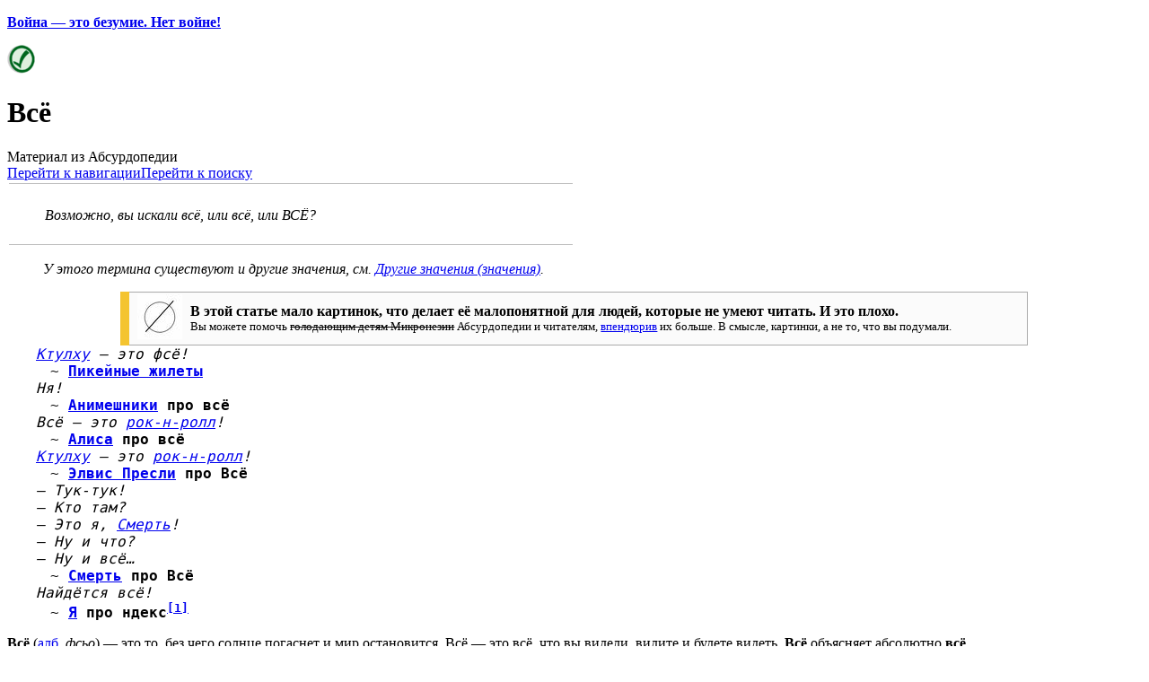

--- FILE ---
content_type: text/html; charset=UTF-8
request_url: http://absurdopedia.net/wiki/%D0%92%D1%81%D1%91
body_size: 16709
content:
<!DOCTYPE html>
<html class="client-nojs" lang="ru" dir="ltr">
<head>
<meta charset="UTF-8"/>
<title>Всё — Абсурдопедия</title>
<script>document.documentElement.className="client-js";RLCONF={"wgBreakFrames":!0,"wgSeparatorTransformTable":[",\t."," \t,"],"wgDigitTransformTable":["",""],"wgDefaultDateFormat":"dmy","wgMonthNames":["","январь","февраль","март","апрель","май","июнь","июль","август","сентябрь","октябрь","ноябрь","декабрь"],"wgRequestId":"a3ac446cdeb8ea767d04cff2","wgCSPNonce":!1,"wgCanonicalNamespace":"","wgCanonicalSpecialPageName":!1,"wgNamespaceNumber":0,"wgPageName":"Всё","wgTitle":"Всё","wgCurRevisionId":506283,"wgRevisionId":506283,"wgArticleId":3982,"wgIsArticle":!0,"wgIsRedirect":!1,"wgAction":"view","wgUserName":null,"wgUserGroups":["*"],"wgCategories":["Абсурдопедия:Случайные статьи","Абсурдопедия:Случайные статьи:Проверено:Профессор абсурдологии","Статьи с малым количеством иллюстраций",
"Местоимения","Отвлечённые понятия и прочий маразм","Слова из трёх букв"],"wgPageContentLanguage":"ru","wgPageContentModel":"wikitext","wgRelevantPageName":"Всё","wgRelevantArticleId":3982,"wgIsProbablyEditable":!0,"wgRelevantPageIsProbablyEditable":!0,"wgRestrictionEdit":[],"wgRestrictionMove":[],"wgVisualEditor":{"pageLanguageCode":"ru","pageLanguageDir":"ltr","pageVariantFallbacks":"ru"},"wgMFDisplayWikibaseDescriptions":{"search":!1,"nearby":!1,"watchlist":!1,"tagline":!1},"wgEditSubmitButtonLabelPublish":!1};RLSTATE={"site.styles":"ready","noscript":"ready","user.styles":"ready","user":"ready","user.options":"loading","ext.cite.styles":"ready","mediawiki.toc.styles":"ready","ext.visualEditor.desktopArticleTarget.noscript":"ready","mediawiki.skinning.content.externallinks":"ready","skins.monobook.responsive":"ready"};RLPAGEMODULES=["ext.cite.ux-enhancements","site","mediawiki.page.startup",
"mediawiki.page.ready","mediawiki.toc","mediawiki.misc-authed-pref","ext.gadget.imagebox","ext.gadget.lolads","ext.gadget.main","ext.gadget.redlink","ext.gadget.addtext","ext.gadget.zmquiz","ext.visualEditor.desktopArticleTarget.init","ext.visualEditor.targetLoader","ext.moderation.notify","ext.moderation.ve","ext.moderation.ajaxhook","ext.moderation.notify.desktop","skins.monobook.mobile"];</script>
<script>(RLQ=window.RLQ||[]).push(function(){mw.loader.implement("user.options@1hzgi",function($,jQuery,require,module){/*@nomin*/mw.user.tokens.set({"patrolToken":"+\\","watchToken":"+\\","csrfToken":"+\\"});mw.user.options.set({"variant":"ru"});
});});</script>
<link rel="stylesheet" href="/w/load.php?lang=ru&amp;modules=ext.cite.styles%7Cext.visualEditor.desktopArticleTarget.noscript%7Cmediawiki.skinning.content.externallinks%7Cmediawiki.toc.styles%7Cskins.monobook.responsive&amp;only=styles&amp;skin=monobook"/>
<script async="" src="/w/load.php?lang=ru&amp;modules=startup&amp;only=scripts&amp;raw=1&amp;skin=monobook"></script>
<!--[if lt IE 9]><link rel="stylesheet" href="/w/skins/MonoBook/resources/screen-desktop.css?d010f" media="screen"/><![endif]-->
<meta name="ResourceLoaderDynamicStyles" content=""/>
<link rel="stylesheet" href="/w/load.php?lang=ru&amp;modules=site.styles&amp;only=styles&amp;skin=monobook"/>
<meta name="generator" content="MediaWiki 1.35.14"/>
<meta name="viewport" content="width=device-width, initial-scale=1.0, user-scalable=yes, minimum-scale=0.25, maximum-scale=5.0"/>
<link rel="shortcut icon" href="/favicon.ico"/>
<link rel="search" type="application/opensearchdescription+xml" href="/w/opensearch_desc.php" title="Абсурдопедия (ru)"/>
<link rel="EditURI" type="application/rsd+xml" href="//absurdopedia.net/w/api.php?action=rsd"/>
<link rel="license" href="/l"/>
<!--[if lt IE 9]><script src="/w/resources/lib/html5shiv/html5shiv.js"></script><![endif]-->
</head>
<body class="mediawiki ltr sitedir-ltr mw-hide-empty-elt ns-0 ns-subject mw-editable page-Всё rootpage-Всё skin-monobook action-view minerva--history-page-action-enabled"><div id="globalWrapper"><div id="column-content"><div id="content" class="mw-body" role="main"><a id="top"></a><div id="siteNotice" class="mw-body-content"><div id="mw-dismissablenotice-anonplace"></div><script>(function(){var node=document.getElementById("mw-dismissablenotice-anonplace");if(node){node.outerHTML="\u003Cdiv id=\"localNotice\" lang=\"ru\" dir=\"ltr\"\u003E\u003Cp\u003E\u003Cspan id=\"anonnotice\" data-nosnippet=\"true\"\u003E\u003Cb\u003E\u003Ca href=\"https://absurdopedia.net/wiki/%D0%90%D0%B1%D1%81%D1%83%D1%80%D0%B4%D0%BE%D0%BF%D0%B5%D0%B4%D0%B8%D1%8F:%D0%9D%D0%BE%D0%B2%D0%BE%D1%81%D1%82%D0%B8/28_%D1%84%D0%B5%D0%B2%D1%80%D0%B0%D0%BB%D1%8F_2022\" class=\"extiw\" title=\"absurdopedia:Абсурдопедия:Новости/28 февраля 2022\"\u003EВойна\u0026#160;— это безумие. Нет войне!\u003C/a\u003E\u003C/b\u003E\u003C/span\u003E\n\u003C/p\u003E\u003C/div\u003E";}}());</script></div><div class="mw-indicators mw-body-content">
<div id="mw-indicator-r" class="mw-indicator"><a href="//absurdopedia.net/w/index.php?title=%D0%92%D1%81%D1%91&amp;oldid=190032&amp;diff=next" title="Статья проверена участником Профессор абсурдологии" rel="nofollow"><img alt="Статья проверена участником Профессор абсурдологии" src="//i.absurdopedia.net/thumb/8/8d/For.PNG/31px-For.PNG" decoding="async" width="31" height="32" /></a></div>
</div>
<h1 id="firstHeading" class="firstHeading" lang="ru">Всё</h1><div id="bodyContent" class="mw-body-content"><div id="siteSub">Материал из Абсурдопедии</div><div id="contentSub" lang="ru" dir="ltr"></div><div id="jump-to-nav"></div><a href="#column-one" class="mw-jump-link">Перейти к навигации</a><a href="#searchInput" class="mw-jump-link">Перейти к поиску</a><!-- start content --><div id="mw-content-text" lang="ru" dir="ltr" class="mw-content-ltr"><div class="mw-parser-output"><table width="50%">
<tbody><tr>
<td style="padding: 10px 0px 7px 0px; border-top: 1px solid silver; border-bottom: 1px solid silver;">
<dl><dd><i>Возможно, вы искали всё, или вcё, или ВСЁ?</i></dd></dl>
</td></tr></tbody></table>
<dl><dd><i>У этого термина существуют и другие значения, см. <span class="plainlinks"><a rel="nofollow" class="external text" href="//absurdopedia.net/w/index.php?title=%D0%A1%D0%BB%D1%83%D0%B6%D0%B5%D0%B1%D0%BD%D0%B0%D1%8F:Allpages&amp;from=&amp;namespace=0">Другие значения (значения)</a></span>.</i></dd></dl>
<table class="metadata plainlinks ambox ambox-style">
<tbody><tr>
<td class="ambox-image"><div><a href="/wiki/%D0%A4%D0%B0%D0%B9%D0%BB:VoidSet.jpg" class="image" title="Нет изображения"><img alt="Нет изображения" src="//i.absurdopedia.net/thumb/8/8a/VoidSet.jpg/50px-VoidSet.jpg" decoding="async" width="50" height="50" /></a></div>
</td>
<td class="ambox-text"><b>В этой статье мало картинок, что делает её малопонятной для людей, которые не умеют читать. И это плохо.</b><div style="font-size:smaller">Вы можете помочь <strike>голодающим детям Микронезии</strike> Абсурдопедии и читателям, <a href="/wiki/%D0%A1%D0%BB%D1%83%D0%B6%D0%B5%D0%B1%D0%BD%D0%B0%D1%8F:%D0%97%D0%B0%D0%B3%D1%80%D1%83%D0%B7%D0%BA%D0%B0" title="Служебная:Загрузка">впендюрив</a> их больше. В смысле, картинки, а не то, что вы подумали.</div>
</td>
<td class="widthhack">
</td></tr></tbody></table><style data-mw-deduplicate="TemplateStyles:r486419">.mw-parser-output .ambox{width:auto;margin:0 10%;border-collapse:collapse;background:#FBFBFB;border:1px solid #AAAAAA;border-left:10px solid #1E90FF}.mw-parser-output .ambox th,.mw-parser-output .ambox td{padding:0.25em 0.5em}.mw-parser-output .ambox .ambox-widthhack{padding:0}.mw-parser-output .ambox .ambox-text{width:100%}.mw-parser-output .ambox .ambox-image{width:52px;padding:2px 0 2px 0.5em;text-align:center}.mw-parser-output .ambox .ambox-imageright{width:52px;padding:2px 4px 2px 0;text-align:center}.mw-parser-output .ambox .ambox-image div,.mw-parser-output .ambox .ambox-imageright div{width:52px}.mw-parser-output .ambox-delete,.mw-parser-output .ambox-serious{border-left:10px solid #B22222}.mw-parser-output .ambox-content{border-left:10px solid #F28500}.mw-parser-output .ambox-style{border-left:10px solid #F4C430}.mw-parser-output .ambox-good{border-left:10px solid #66CC44}.mw-parser-output .ambox-discussion{border-left:10px solid #339966}.mw-parser-output .ambox-notice{border-left:10px solid #1E90ff}.mw-parser-output .ambox-merge{border-left:10px solid #9932CC}.mw-parser-output .ambox-protection{border-left:10px solid #BBBBAA}.mw-parser-output .ambox-mini{float:right;clear:right;margin:0 0 0.5em 1em;width:20%}</style>
<div style="margin-left:2em; font-family: monospace, courier, serif; font-style: italic;"><a href="/wiki/%D0%9A%D1%82%D1%83%D0%BB%D1%85%D1%83" title="Ктулху">Ктулху</a> — это фсё!</div><div style="font-family: monospace, courier, serif; margin-left: 3em;">~ <span style="font-weight: bold;"><a href="/wiki/%D0%9F%D0%B8%D0%BA%D0%B5%D0%B9%D0%BD%D1%8B%D0%B5_%D0%B6%D0%B8%D0%BB%D0%B5%D1%82%D1%8B" title="Пикейные жилеты">Пикейные жилеты</a> </span></div>
<div style="margin-left:2em; font-family: monospace, courier, serif; font-style: italic;">Ня!</div><div style="font-family: monospace, courier, serif; margin-left: 3em;">~ <span style="font-weight: bold;"><a href="/wiki/%D0%90%D0%BD%D0%B8%D0%BC%D0%B5%D1%88%D0%BD%D0%B8%D0%BA%D0%B8" class="mw-redirect" title="Анимешники">Анимешники</a> про всё</span></div>
<div style="margin-left:2em; font-family: monospace, courier, serif; font-style: italic;">Всё — это <a href="/wiki/%D0%A0%D0%B0%D0%BA%D0%B8%D0%BD%D1%80%D0%BE%D0%BB" title="Ракинрол">рок-н-ролл</a>!</div><div style="font-family: monospace, courier, serif; margin-left: 3em;">~ <span style="font-weight: bold;"><a href="/wiki/%D0%90%D0%BB%D0%B8%D1%81%D0%B0" title="Алиса">Алиса</a> про всё</span></div>
<div style="margin-left:2em; font-family: monospace, courier, serif; font-style: italic;"><a href="/wiki/%D0%9A%D1%82%D1%83%D0%BB%D1%85%D1%83" title="Ктулху">Ктулху</a> — это <a href="/wiki/%D0%A0%D0%B0%D0%BA%D0%B8%D0%BD%D1%80%D0%BE%D0%BB" title="Ракинрол">рок-н-ролл</a>!</div><div style="font-family: monospace, courier, serif; margin-left: 3em;">~ <span style="font-weight: bold;"><a href="/wiki/%D0%AD%D0%BB%D0%B2%D0%B8%D1%81_%D0%9F%D1%80%D0%B5%D1%81%D0%BB%D0%B8" title="Элвис Пресли">Элвис Пресли</a> про Всё</span></div>
<div style="margin-left:2em; font-family: monospace, courier, serif; font-style: italic;">— Тук-тук!<br /> — Кто там?<br /> — Это я, <a href="/wiki/%D0%A1%D0%BC%D0%B5%D1%80%D1%82%D1%8C" title="Смерть">Смерть</a>!<br /> — Ну и что?<br /> — Ну и всё…</div><div style="font-family: monospace, courier, serif; margin-left: 3em;">~ <span style="font-weight: bold;"><a href="/wiki/%D0%A1%D0%BC%D0%B5%D1%80%D1%82%D1%8C" title="Смерть">Смерть</a> про Всё</span></div>
<div style="margin-left:2em; font-family: monospace, courier, serif; font-style: italic;">Найдётся всё!</div><div style="font-family: monospace, courier, serif; margin-left: 3em;">~ <span style="font-weight: bold;"><a href="/wiki/%D0%AF" title="Я">Я</a> про ндекс<sup id="cite_ref-1" class="reference"><a href="#cite_note-1">&#91;1&#93;</a></sup></span></div>
<p><b>Всё</b> (<a href="/wiki/%D0%90%D0%BB%D0%B1%D0%B0%D0%BD%D0%B8%D1%8F#.D0.AF.D0.B7.D1.8B.D0.BA" title="Албания">алб.</a> <i>фсьо</i>) — это то, без чего солнце погаснет и мир остановится. Всё — это всё, что вы видели, видите и будете видеть.
<b>Всё</b> объясняет абсолютно <b>всё</b>.
</p>
<div id="toc" class="toc" role="navigation" aria-labelledby="mw-toc-heading"><input type="checkbox" role="button" id="toctogglecheckbox" class="toctogglecheckbox" style="display:none" /><div class="toctitle" lang="ru" dir="ltr"><h2 id="mw-toc-heading">Содержание</h2><span class="toctogglespan"><label class="toctogglelabel" for="toctogglecheckbox"></label></span></div>
<ul>
<li class="toclevel-1 tocsection-1"><a href="#Двусторонняя_логика_Козы_и_Лося_про_Всё"><span class="tocnumber">1</span> <span class="toctext">Двусторонняя логика Козы и Лося про Всё</span></a></li>
<li class="toclevel-1 tocsection-2"><a href="#Всё_ещё_только_начинается!"><span class="tocnumber">2</span> <span class="toctext">Всё ещё только начинается!</span></a></li>
<li class="toclevel-1 tocsection-3"><a href="#Ты_знаешь,_всё_ещё_будет!"><span class="tocnumber">3</span> <span class="toctext">Ты знаешь, всё ещё будет!</span></a></li>
<li class="toclevel-1 tocsection-4"><a href="#Это_ещё_не_всё!"><span class="tocnumber">4</span> <span class="toctext">Это ещё не всё!</span></a></li>
<li class="toclevel-1 tocsection-5"><a href="#И_это_ещё_не_всё!"><span class="tocnumber">5</span> <span class="toctext">И это ещё не всё!</span></a></li>
<li class="toclevel-1 tocsection-6"><a href="#Но_и_это_ещё_не_всё!"><span class="tocnumber">6</span> <span class="toctext">Но и это ещё не всё!</span></a></li>
<li class="toclevel-1 tocsection-7"><a href="#Всё!"><span class="tocnumber">7</span> <span class="toctext">Всё!</span></a></li>
<li class="toclevel-1 tocsection-8"><a href="#См._также"><span class="tocnumber">8</span> <span class="toctext">См. также</span></a></li>
<li class="toclevel-1 tocsection-9"><a href="#Примечания"><span class="tocnumber">9</span> <span class="toctext">Примечания</span></a></li>
</ul>
</div>

<h2><span class="mw-headline" id="Двусторонняя_логика_Козы_и_Лося_про_Всё">Двусторонняя логика Козы и Лося про Всё</span><span class="mw-editsection"><span class="mw-editsection-bracket">[</span><a href="/w/index.php?title=%D0%92%D1%81%D1%91&amp;action=edit&amp;section=1" title="Редактировать раздел «Двусторонняя логика Козы и Лося про Всё»">править</a><span class="mw-editsection-bracket">]</span></span></h2>
<p>Коза Лось бы, с одной стороны <b>Всё = !Ничего</b>, то есть <i>всё</i>&#160;— это инверсия от <a href="/wiki/%D0%9D%D0%B8%D1%87%D0%B5%D0%B3%D0%BE" class="mw-redirect" title="Ничего">ничего</a>. С другой стороны когда <i>Ничего нет</i>, то нельзя сказать, что <i>Всё есть</i>. А это уже две большие разницы, ну или четыре маленькие.
</p><p>В то же время утверждения <i>Ничего</i> и <i>Ничего нет</i> равнозначны, то есть Ничего также — инверсия самому себе, другими словами <b>Ничего себе инверсия</b>.
</p>
<h2><span class="mw-headline" id="Всё_ещё_только_начинается!">Всё ещё только начинается!</span><span class="mw-editsection"><span class="mw-editsection-bracket">[</span><a href="/w/index.php?title=%D0%92%D1%81%D1%91&amp;action=edit&amp;section=2" title="Редактировать раздел «Всё ещё только начинается!»">править</a><span class="mw-editsection-bracket">]</span></span></h2>
<ol><li>В начале было <a href="/wiki/%D0%A1%D0%BB%D0%BE%D0%B2%D0%BE" title="Слово">Слово</a><sup id="cite_ref-2" class="reference"><a href="#cite_note-2">&#91;2&#93;</a></sup>. И <a href="/wiki/%D0%A1%D0%BB%D0%BE%D0%B2%D0%BE" title="Слово">Слово</a> было у <a href="/wiki/%D0%91%D0%BE%D0%B3" title="Бог">Бога</a>. И <a href="/wiki/%D0%A1%D0%BB%D0%BE%D0%B2%D0%BE" title="Слово">Слово</a> было <b>«Всё»</b>.
<ol><li>На роль <a href="/wiki/%D0%91%D0%BE%D0%B3" title="Бог">Бога</a> приглашали <a href="/wiki/%D0%91%D1%80%D1%8E%D1%81_%D0%92%D0%B8%D0%BB%D0%BB%D0%B8%D1%81" title="Брюс Виллис">Брюса Виллиса</a>.</li>
<li>Но он <a href="/wiki/%D0%9D%D0%B0%D1%85%D1%83%D0%B9" title="Нахуй">отказался</a>.</li>
<li>Потому что был очень скромный. Как <a href="/wiki/%D0%9B%D0%B5%D0%BD%D0%B8%D0%BD" class="mw-redirect" title="Ленин">Ленин</a>.
<ol><li>И потому что запросил гонорар в сто миллионов <a href="/wiki/%D0%A3._%D0%B5." class="mw-redirect" title="У. е.">у. е.</a></li>
<li>А у продюсера столько не было.</li></ol></li>
<li>В общем, <a href="/wiki/%D0%91%D1%80%D1%8E%D1%81_%D0%92%D0%B8%D0%BB%D0%BB%D0%B8%D1%81" title="Брюс Виллис">Брюс Виллис</a> <a href="/wiki/%D0%9D%D0%B0%D1%85%D1%83%D0%B9" title="Нахуй">отказался</a>.</li>
<li>И тогда пригласили <a href="/wiki/%D0%94%D0%B0%D1%80%D1%82_%D0%A5%D0%B5%D1%80%D0%BE%D1%85%D0%B8%D1%82%D0%BE" title="Дарт Херохито">одного японца</a>.</li>
<li>И <a href="/wiki/%D0%94%D0%B0%D1%80%D1%82_%D0%A5%D0%B5%D1%80%D0%BE%D1%85%D0%B8%D1%82%D0%BE" title="Дарт Херохито">японец</a> согласился.
<ol><li>Хотя он был ещё скромнее, чем <a href="/wiki/%D0%91%D1%80%D1%8E%D1%81_%D0%92%D0%B8%D0%BB%D0%BB%D0%B8%D1%81" title="Брюс Виллис">Брюс Виллис</a>.</li>
<li>А что поделать? Когда <a href="/wiki/%D0%91%D0%B0%D0%B1%D0%BB%D0%BE" title="Бабло">деньги</a> нужны, ещё и не так раскорячишься.</li></ol></li>
<li>Играл он, по общему мнению, неплохо.
<ol><li>Критики, правда, плевались.</li>
<li>Но они всегда плюются.</li>
<li><a href="/wiki/%D0%92%D0%B5%D1%80%D0%B1%D0%BB%D1%8E%D0%B4" title="Верблюд">Порода такая</a>.</li></ol></li></ol></li>
<li>Затем <a href="/wiki/%D0%91%D0%BE%D0%B3" title="Бог">Бог</a> сотворил <a href="/wiki/%D0%9D%D0%B5%D0%B1%D0%BE" class="mw-redirect" title="Небо">небо</a> и <a href="/wiki/%D0%97%D0%B5%D0%BC%D0%BB%D1%8F" title="Земля">землю</a>.</li>
<li>Земля была безвидна и пуста, и только <a href="/wiki/%D0%94%D1%83%D1%85" title="Дух">дух</a> носился над водами.
<ol><li>Что-то <a href="/wiki/%D0%91%D0%BE%D0%B3" title="Бог">Бог</a> напутал с <a href="/wiki/%D0%92%D0%B5%D0%BD%D1%82%D0%B8%D0%BB%D1%8F%D1%82%D0%BE%D1%80" title="Вентилятор">вентиляторами</a>.</li>
<li>И с <a href="/wiki/%D0%9B%D0%B0%D0%BC%D0%BF%D0%BE%D1%87%D0%BA%D0%B0_%D0%98%D0%BB%D1%8C%D0%B8%D1%87%D0%B0" title="Лампочка Ильича">освещением</a>.</li>
<li>Да и с <a href="/wiki/%D0%A1%D0%B0%D0%BD%D1%82%D0%B5%D1%85%D0%BD%D0%B8%D0%BA%D0%B0" class="mw-redirect" title="Сантехника">канализацией</a>.</li></ol></li>
<li>И отделил <a href="/wiki/%D0%91%D0%BE%D0%B3" title="Бог">Бог</a> <a href="/wiki/%D0%A7%D1%83%D0%B1%D0%B0%D0%B9%D1%81" title="Чубайс">свет</a> от <a href="/wiki/%D0%A1%D0%B0%D1%83%D1%80%D0%BE%D0%BD" title="Саурон">тьмы</a>.
<ol><li>И стало получше.
<ol><li>Но не особо.</li></ol></li></ol></li>
<li>Затем <a href="/wiki/%D0%91%D0%BE%D0%B3" title="Бог">Бог</a> сотворил <a href="/wiki/%D0%9A%D0%B0%D1%82%D0%B5%D0%B3%D0%BE%D1%80%D0%B8%D1%8F:%D0%96%D1%8B%D0%B2%D0%BE%D1%82%D0%BD%D1%8B%D0%B5" title="Категория:Жывотные">жывотных</a>.
<ol><li>Это он, пожалуй, погорячился.</li></ol></li>
<li>И <b>всё</b> остальное тоже сотворил.
<ol><li>И <a href="/wiki/%D0%90%D0%B4%D0%B0%D0%BC" title="Адам">Адама</a>.
<ol><li>И ещё бабу <a href="/wiki/%D0%95%D0%B2%D0%BE" title="Ево">ево</a>.
<ol><li>И утконоса, но вышло безыдейно.</li></ol></li></ol></li></ol></li>
<li>А на седьмой день <a href="/wiki/%D0%91%D0%BE%D0%B3" title="Бог">Бог</a> <a href="/wiki/%D0%9F%D1%80%D0%B0%D0%B7%D0%B4%D0%BD%D0%B8%D0%BA" title="Праздник">отдыхал</a>.
<ol><li>А на восьмой день правил <a href="/wiki/%D0%91%D0%B0%D0%B3" title="Баг">баги</a>.</li>
<li>Но это тайна.</li></ol></li>
<li>Затем <a href="/wiki/%D0%91%D0%BE%D0%B3" title="Бог">Бог</a> сотворил трёх <a href="/wiki/%D0%A1%D0%BB%D0%BE%D0%BD" title="Слон">слонов</a> и положил <a href="/wiki/%D0%97%D0%B5%D0%BC%D0%BB%D1%8F" title="Земля">землю</a> им на спины.
<ol><li>А звали слонов&#160;— Валтасар, Мельхиор и Гаспар.</li>
<li>И там, где они сотворились, потом стала <a href="/wiki/%D0%A0%D0%BE%D1%81%D1%81%D0%B8%D1%8F" title="Россия">Россия</a>.
<ol><li>Покупайте русских слонов!<sup id="cite_ref-3" class="reference"><a href="#cite_note-3">&#91;3&#93;</a></sup></li></ol></li></ol></li>
<li>А чтобы конструкция не шаталась, <a href="/wiki/%D0%91%D0%BE%D0%B3" title="Бог">Бог</a> подпёр её <a href="/wiki/%D0%93%D0%BE%D0%B4%D0%B7%D0%B8%D0%BB%D0%BB%D0%B0" title="Годзилла">черепахой</a>.</li>
<li>И сказал <a href="/wiki/%D0%91%D0%BE%D0%B3" title="Бог">Бог</a>: «<a href="/wiki/%D0%AD%D1%82%D0%BE" title="Это">Это</a> хорошо».</li>
<li>И стало <a href="/wiki/%D0%A0%D0%B0%D0%B9" title="Рай">так</a>.</li>
<li>Тут-то <b>всё</b> и <a href="/wiki/%D0%91%D0%B5%D1%82%D0%BE%D0%BD%D0%BE%D0%BC%D0%B5%D1%88%D0%B0%D0%BB%D0%BA%D0%B0" title="Бетономешалка">завертелось</a>.</li></ol>
<h2><span class="mw-headline" id="Ты_знаешь,_всё_ещё_будет!">Ты знаешь, всё ещё будет!</span><span class="mw-editsection"><span class="mw-editsection-bracket">[</span><a href="/w/index.php?title=%D0%92%D1%81%D1%91&amp;action=edit&amp;section=3" title="Редактировать раздел «Ты знаешь, всё ещё будет!»">править</a><span class="mw-editsection-bracket">]</span></span></h2>
<div style="margin-left:2em; font-family: monospace, courier, serif; font-style: italic;">Всё смешалось в доме Облонских.</div><div style="font-family: monospace, courier, serif; margin-left: 3em;">~ <span style="font-weight: bold;"><a href="/wiki/%D0%9B%D0%B5%D0%B2_%D0%A2%D0%BE%D0%BB%D1%81%D1%82%D1%8B%D0%B9" class="mw-redirect" title="Лев Толстый">Лев Толстый</a> про всё</span></div>
<div style="margin-left:2em; font-family: monospace, courier, serif; font-style: italic;">Всё обломалось в доме Смешанских.</div><div style="font-family: monospace, courier, serif; margin-left: 3em;">~ <span style="font-weight: bold;"><a href="/w/index.php?title=%D0%94%D0%BE%D0%BC_%D0%9E%D0%B1%D0%BB%D0%BE%D0%BD%D1%81%D0%BA%D0%B8%D1%85&amp;action=edit&amp;redlink=1" class="new" title="Дом Облонских (страница не существует)">Дом Облонских</a> про Смешанских</span></div>
<ol><li>Потом, как водится, набежали <a href="/wiki/%D0%A7%D1%82%D0%BE%3F_%D0%93%D0%B4%D0%B5%3F_%D0%9A%D0%BE%D0%B3%D0%B4%D0%B0%3F" title="Что? Где? Когда?">умники</a> и <b>всё</b> испортили.</li>
<li>Первым пришёл <a href="/wiki/%D0%93%D0%B5%D1%80%D0%B0%D0%BA%D0%BB%D0%B8%D1%82" title="Гераклит">Гераклит</a>.
<ol><li>И сказал: «<b>Всё</b> течёт, <b>всё</b> изменяется».</li>
<li>И стало <a href="/wiki/%D0%A1%D0%B0%D0%BD%D1%82%D0%B5%D1%85%D0%BD%D0%B8%D0%BA%D0%B0" class="mw-redirect" title="Сантехника">так</a>.</li></ol></li>
<li>За Гераклитом подтянулся на <a href="/wiki/%D0%91%D0%BE%D0%BB%D1%8C%D1%88%D0%BE%D0%B9_%D0%B2%D0%B7%D1%80%D1%8B%D0%B2" title="Большой взрыв">огонёк</a> <a href="/wiki/%D0%93%D0%B8%D0%BF%D0%BF%D0%BE%D0%BA%D1%80%D0%B0%D1%82" class="mw-redirect" title="Гиппократ">Гиппократ</a>.
<ol><li>И сказал: «<b>Всё</b>&#160;— <a href="/wiki/%D0%99%D0%B0%D0%B4" title="Йад">яд</a> и <b>всё</b>&#160;— <a href="/w/index.php?title=%D0%9B%D0%B5%D0%BA%D0%B0%D1%80%D1%81%D1%82%D0%B2%D0%BE&amp;action=edit&amp;redlink=1" class="new" title="Лекарство (страница не существует)">лекарство</a>».</li>
<li>И стало <a href="/wiki/%D0%9C%D0%B5%D0%B4%D0%B8%D1%86%D0%B8%D0%BD%D0%B0" title="Медицина">так</a>.</li></ol></li>
<li><a href="/w/index.php?title=%D0%AD%D0%BA%D0%BA%D0%BB%D0%B5%D0%B7%D0%B8%D0%B0%D1%81%D1%82&amp;action=edit&amp;redlink=1" class="new" title="Экклезиаст (страница не существует)">Экклезиаст</a> тоже проходил мимо.
<ol><li>И сказал: «<b>Всё</b>&#160;— <a href="/wiki/%D0%A4%D0%B8%D0%B3%D0%BD%D1%8F" title="Фигня">фигня</a>».
<ol><li>Но добавил, подумав: «Кроме <a href="/wiki/%D0%91%D0%B5%D0%B5-%D0%BB%D0%B0%D0%B9%D0%BD" class="mw-redirect" title="Бее-лайн">пчёл</a>».
<ol><li>Потом ещё подумал и <a href="/wiki/%D0%90%D0%BF%D0%BE%D0%BA%D0%B0%D0%BB%D0%B8%D0%BF%D1%81%D0%B8%D1%81" title="Апокалипсис">резюмировал</a>: «Да и <a href="/wiki/%D0%91%D0%B5%D0%B5-%D0%BB%D0%B0%D0%B9%D0%BD" class="mw-redirect" title="Бее-лайн">пчёлы</a> тоже <a href="/wiki/%D0%A4%D0%B8%D0%B3%D0%BD%D1%8F" title="Фигня">фигня</a>».
<ol><li>Но их много.</li></ol></li></ol></li></ol></li>
<li>И стало <a href="/wiki/%D0%96%D0%BE%D0%BF%D0%B0" title="Жопа">так</a>.</li></ol></li>
<li>А потом пришли <a href="/wiki/%D0%A2%D1%80%D0%BE%D1%86%D0%BA%D0%B8%D0%B9" class="mw-redirect" title="Троцкий">Троцкий</a> и <a href="/wiki/%D0%A1%D0%B0%D1%80%D1%82%D1%80" title="Сартр">Сартр</a>.
<ol><li>Их <a href="/wiki/%D0%90%D0%BD%D0%BE%D0%BD%D0%B8%D0%BC%D1%83%D1%81" title="Анонимус">никто</a> не звал.</li>
<li>Но они всё равно <a href="/wiki/%D0%9A%D0%B0%D1%82%D0%B5%D0%B3%D0%BE%D1%80%D0%B8%D1%8F:%D0%9F%D1%83%D1%82%D0%B5%D1%88%D0%B5%D1%81%D1%82%D0%B2%D0%B5%D0%BD%D0%BD%D0%B8%D0%BA%D0%B8" title="Категория:Путешественники">пришли</a>.
<ol><li>Вот <a href="/wiki/%D0%9A%D0%B0%D1%82%D0%B5%D0%B3%D0%BE%D1%80%D0%B8%D1%8F:%D0%A7%D1%83%D0%B4%D0%BE%D0%B2%D0%B8%D1%89%D0%B0" title="Категория:Чудовища">уроды</a>!
<ol><li>Незваный гость&#160;— хуже <a href="/wiki/%D0%A2%D0%B0%D1%82%D0%B0%D1%80%D1%81%D1%82%D0%B0%D0%BD" title="Татарстан">татарина</a>!<sup id="cite_ref-4" class="reference"><a href="#cite_note-4">&#91;4&#93;</a></sup></li></ol></li></ol></li>
<li>И сказали <a href="/wiki/%D0%A2%D1%80%D0%BE%D1%86%D0%BA%D0%B8%D0%B9" class="mw-redirect" title="Троцкий">Троцкий</a> с <a href="/wiki/%D0%A1%D0%B0%D1%80%D1%82%D1%80" title="Сартр">Сартром</a>: «<a href="/w/index.php?title=%D0%98%D0%BC%D0%B8%D0%B4%D0%B6&amp;action=edit&amp;redlink=1" class="new" title="Имидж (страница не существует)">Имидж</a>&#160;— <a href="/wiki/%D0%9D%D0%B8%D1%87%D1%82%D0%BE" class="mw-redirect" title="Ничто">ничто</a>, <a href="/wiki/%D0%A1%D1%84%D0%B5%D1%80%D0%B8%D1%87%D0%B5%D1%81%D0%BA%D0%B8%D0%B9_%D0%BA%D0%BE%D0%BD%D1%8C_%D0%B2_%D0%B2%D0%B0%D0%BA%D1%83%D1%83%D0%BC%D0%B5" title="Сферический конь в вакууме">движение</a>&#160;— <b>всё</b>».</li>
<li>И стало <a href="/w/index.php?title=%D0%AD%D0%BA%D0%B7%D0%B8%D1%81%D1%82%D0%B5%D0%BD%D1%86%D0%B8%D0%BE%D0%BD%D0%B0%D0%BB%D0%B8%D0%B7%D0%BC&amp;action=edit&amp;redlink=1" class="new" title="Экзистенционализм (страница не существует)">так</a>.
<ol><li>Но это было гораздо позже.</li></ol></li></ol></li>
<li>С ними за компанию пришёл <a href="/wiki/%D0%A4%D1%80%D0%B5%D0%B9%D0%B4" class="mw-redirect" title="Фрейд">Фрейд</a>.
<ol><li>И <b>всё</b> опошлил.</li>
<li>И стало <a href="/w/index.php?title=%D0%9F%D1%81%D0%B8%D1%85%D0%BE%D0%B0%D0%BD%D0%B0%D0%BB%D0%B8%D0%B7&amp;action=edit&amp;redlink=1" class="new" title="Психоанализ (страница не существует)">так</a>.</li></ol></li></ol>
<h2><span class="mw-headline" id="Это_ещё_не_всё!">Это ещё не всё!</span><span class="mw-editsection"><span class="mw-editsection-bracket">[</span><a href="/w/index.php?title=%D0%92%D1%81%D1%91&amp;action=edit&amp;section=4" title="Редактировать раздел «Это ещё не всё!»">править</a><span class="mw-editsection-bracket">]</span></span></h2>
<div style="margin-left:2em; font-family: monospace, courier, serif; font-style: italic;">Всё в наших руках!</div><div style="font-family: monospace, courier, serif; margin-left: 3em;">~ <span style="font-weight: bold;"><a href="/wiki/%D0%92%D0%B5%D0%BD%D0%B5%D1%80%D0%B0_%D0%9C%D0%B8%D0%BB%D0%BE%D1%81%D1%81%D0%BA%D0%B0%D1%8F" class="mw-redirect" title="Венера Милосская">Венера Милосская</a> про всё</span></div>
<ol><li>Потом пришёл <a href="/w/index.php?title=%D0%A1%D0%BE%D0%BB%D0%BE%D0%BC%D0%BE%D0%BD_%D0%94%D0%B0%D0%B2%D1%8B%D0%B4%D0%BE%D0%B2%D0%B8%D1%87&amp;action=edit&amp;redlink=1" class="new" title="Соломон Давыдович (страница не существует)">Соломон Давыдович</a> и разогнал умников.
<ol><li>Он был <a href="/wiki/%D0%95%D0%B2%D1%80%D0%B5%D0%B8" title="Евреи">еврей</a>.</li>
<li>Тогда все были <a href="/wiki/%D0%95%D0%B2%D1%80%D0%B5%D0%B8" title="Евреи">евреи</a>.
<ol><li><a href="/wiki/%D0%92%D1%80%D0%B5%D0%BC%D1%8F" title="Время">Время</a> было <a href="/wiki/%D0%A2%D1%91%D0%BC%D0%BD%D1%8B%D0%B5_%D0%92%D0%B5%D0%BA%D0%B0" title="Тёмные Века">такое</a>.</li></ol></li></ol></li>
<li>И сказал он, что <a href="/w/index.php?title=%D0%9D%D0%B0%D1%83%D1%87%D0%BD%D1%8B%D0%B9_%D0%BC%D0%B5%D1%82%D0%BE%D0%B4&amp;action=edit&amp;redlink=1" class="new" title="Научный метод (страница не существует)">научный метод</a> <a href="/wiki/%D0%A2%D1%80%D1%83%D1%8A" class="mw-redirect" title="Труъ">рулит</a>.</li>
<li>И создал <i><a href="/wiki/%D0%91%D0%BE%D0%BB%D1%8C%D1%88%D0%BE%D0%B9_%D0%B2%D0%B7%D1%80%D1%8B%D0%B2" title="Большой взрыв">Общую Теорию <b>Всего</b></a></i>.
<ol><li>Но <a href="/wiki/%D0%97%D0%B5%D0%BC%D0%BB%D1%8F" title="Земля">Земля</a> в неё не поместилась.</li>
<li>И <a href="/w/index.php?title=%D0%A1%D0%BE%D0%BB%D0%BE%D0%BC%D0%BE%D0%BD_%D0%94%D0%B0%D0%B2%D1%8B%D0%B4%D0%BE%D0%B2%D0%B8%D1%87&amp;action=edit&amp;redlink=1" class="new" title="Соломон Давыдович (страница не существует)">Соломон Давыдович</a> обточил её <a href="/wiki/%D0%9D%D0%B0%D0%BF%D0%B8%D0%BB%D1%8C%D0%BD%D0%B8%D0%BA" title="Напильник">напильником</a>.</li>
<li>И стала <a href="/wiki/%D0%97%D0%B5%D0%BC%D0%BB%D1%8F" title="Земля">Земля</a> <a href="/w/index.php?title=%D0%93%D0%BB%D1%8E%D0%BA%D0%BB%D0%B8&amp;action=edit&amp;redlink=1" class="new" title="Глюкли (страница не существует)">круглой</a>.
<ol><li>И поместилась.</li>
<li>А <a href="/wiki/%D0%A1%D0%BB%D0%BE%D0%BD" title="Слон">слоны</a> ушли в <a href="/wiki/%D0%90%D1%84%D1%80%D0%B8%D0%BA%D0%B0" class="mw-redirect" title="Африка">Африку</a>.
<ol><li>И теперь их там <a href="/w/index.php?title=%D0%A2%D1%80%D0%B0%D0%B2%D0%BB%D1%8F&amp;action=edit&amp;redlink=1" class="new" title="Травля (страница не существует)">хищнически уничтожают</a>. <sup id="cite_ref-5" class="reference"><a href="#cite_note-5">&#91;5&#93;</a></sup></li></ol></li>
<li>И с <a href="/wiki/%D0%93%D0%BE%D0%B4%D0%B7%D0%B8%D0%BB%D0%BB%D0%B0" title="Годзилла">черепахой</a> тоже <a href="/wiki/%D0%91%D1%83%D1%80%D0%B0%D1%82%D0%B8%D0%BD%D0%B0" title="Буратина">нехорошо получилось</a>.</li></ol></li></ol></li></ol>
<h2><span class="mw-headline" id="И_это_ещё_не_всё!">И это ещё не всё!</span><span class="mw-editsection"><span class="mw-editsection-bracket">[</span><a href="/w/index.php?title=%D0%92%D1%81%D1%91&amp;action=edit&amp;section=5" title="Редактировать раздел «И это ещё не всё!»">править</a><span class="mw-editsection-bracket">]</span></span></h2>
<div style="margin-left:2em; font-family: monospace, courier, serif; font-style: italic;">Всё проходит.</div><div style="font-family: monospace, courier, serif; margin-left: 3em;">~ <span style="font-weight: bold;"><a href="/w/index.php?title=%D0%A1%D0%BE%D0%BB%D0%BE%D0%BC%D0%BE%D0%BD_%D0%94%D0%B0%D0%B2%D1%8B%D0%B4%D0%BE%D0%B2%D0%B8%D1%87&amp;action=edit&amp;redlink=1" class="new" title="Соломон Давыдович (страница не существует)">Соломон Давыдович</a> про всё</span></div>
<ol><li>Потом пришёл сэр <a href="/wiki/%D0%98%D1%86%D1%85%D0%B0%D0%BA_%D0%9D%D1%8C%D1%8E%D1%82%D0%BE%D0%BD" class="mw-redirect" title="Ицхак Ньютон">Ицхак Ньютон</a>.
<ol><li>Он тоже был <a href="/wiki/%D0%95%D0%B2%D1%80%D0%B5%D0%B8" title="Евреи">еврей</a>.</li>
<li>Но <a href="/wiki/%D0%92%D1%80%D0%B5%D0%BC%D1%8F" title="Время">времена</a> уже были не те, что раньше.</li></ol></li>
<li>И сказал <a href="/wiki/%D0%98%D1%86%D1%85%D0%B0%D0%BA_%D0%9D%D1%8C%D1%8E%D1%82%D0%BE%D0%BD" class="mw-redirect" title="Ицхак Ньютон">Ньютон</a>: «<b>Всё</b> <a href="/wiki/%D0%92%D0%B5%D0%BD%D0%B8%D0%BA" title="Веник">пучком</a>!»</li>
<li>И создал <a href="/wiki/%D0%97%D0%B0%D0%BA%D0%BE%D0%BD%D1%8B_%D1%80%D0%BE%D0%B1%D0%BE%D1%82%D0%BE%D1%82%D0%B5%D1%85%D0%BD%D0%B8%D0%BA%D0%B8" title="Законы робототехники">три закона роботехники</a>.
<ol><li>А <a href="/wiki/%D0%9E%D0%B3%D1%80%D0%BE%D0%BC%D0%BD%D1%8B%D0%B5_%D0%B1%D0%BE%D0%B5%D0%B2%D1%8B%D0%B5_%D1%80%D0%BE%D0%B1%D0%BE%D1%82%D1%8B" title="Огромные боевые роботы">роботов</a> не создал. Забыл, наверное.
<ol><li>Не повторяйте <a href="/wiki/%D0%91%D0%B0%D0%B3" title="Баг">чужих ошибок</a>!<sup id="cite_ref-6" class="reference"><a href="#cite_note-6">&#91;6&#93;</a></sup></li></ol></li></ol></li></ol>
<h2><span class="mw-headline" id="Но_и_это_ещё_не_всё!">Но и это ещё не всё!</span><span class="mw-editsection"><span class="mw-editsection-bracket">[</span><a href="/w/index.php?title=%D0%92%D1%81%D1%91&amp;action=edit&amp;section=6" title="Редактировать раздел «Но и это ещё не всё!»">править</a><span class="mw-editsection-bracket">]</span></span></h2>
<div style="margin-left:2em; font-family: monospace, courier, serif; font-style: italic;">Всё чудесатее и чудесатее!</div><div style="font-family: monospace, courier, serif; margin-left: 3em;">~ <span style="font-weight: bold;"><a href="/wiki/%D0%90%D0%BB%D0%B8%D1%81%D0%B0" title="Алиса">Алиса</a> про всё</span></div>
<ol><li>Прошло <a href="/wiki/%D0%92%D1%80%D0%B5%D0%BC%D1%8F" title="Время">время</a>.</li>
<li>И настал <a href="/wiki/XX_%D0%B2%D0%B5%D0%BA" title="XX век">XX век</a>.</li>
<li>И <a href="/wiki/%D0%9A%D0%B0%D1%82%D0%B5%D0%B3%D0%BE%D1%80%D0%B8%D1%8F:%D0%9F%D1%83%D1%82%D0%B5%D1%88%D0%B5%D1%81%D1%82%D0%B2%D0%B5%D0%BD%D0%BD%D0%B8%D0%BA%D0%B8" title="Категория:Путешественники">пришёл</a> <a href="/wiki/%D0%90%D0%BB%D1%8C%D0%B1%D0%B5%D1%80%D1%82_%D0%A4%D1%80%D0%B0%D0%BD%D0%BA%D0%B5%D0%BD%D1%88%D1%82%D0%B5%D0%B9%D0%BD" class="mw-redirect" title="Альберт Франкенштейн">Альберт Франкенштейн</a>.
<ol><li>Он, разумеется, тоже был <a href="/wiki/%D0%95%D0%B2%D1%80%D0%B5%D0%B8" title="Евреи">еврей</a>.</li>
<li>Но <a href="/wiki/%D0%A1%D0%B5%D0%BA%D1%81" title="Секс">любим</a> мы его не только за <a href="/wiki/%D0%AD%D1%82%D0%BE" title="Это">это</a>.<sup id="cite_ref-7" class="reference"><a href="#cite_note-7">&#91;7&#93;</a></sup></li></ol></li>
<li>И сказал <a href="/wiki/%D0%90%D0%BB%D1%8C%D0%B1%D0%B5%D1%80%D1%82_%D0%A4%D1%80%D0%B0%D0%BD%D0%BA%D0%B5%D0%BD%D1%88%D1%82%D0%B5%D0%B9%D0%BD" class="mw-redirect" title="Альберт Франкенштейн">Франкенштейн</a>: <a href="/wiki/%D0%9A%D0%B2%D0%B0%D0%BD%D1%82%D0%BE%D0%B2%D0%B0%D1%8F_%D0%B1%D1%83%D1%85%D0%B3%D0%B0%D0%BB%D1%82%D0%B5%D1%80%D0%B8%D1%8F" title="Квантовая бухгалтерия">«<b>Всё</b> относительно!»</a></li>
<li>И стало <a href="/wiki/%D0%9F%D0%BE%D0%BB%D0%B8%D1%82%D0%BA%D0%BE%D1%80%D1%80%D0%B5%D0%BA%D1%82%D0%BD%D0%BE%D1%81%D1%82%D1%8C" title="Политкорректность">так</a>.
<ol><li>Большой <a href="/wiki/%D0%9F%D0%B5%D1%82%D1%80%D0%BE%D1%81%D1%8F%D0%BD" class="mw-redirect" title="Петросян">шутник</a> <a href="/wiki/%D0%98%D1%81%D1%82%D0%BE%D1%80%D0%B8%D1%8F" title="История">был</a> этот <a href="/wiki/%D0%90%D0%BB%D1%8C%D0%B1%D0%B5%D1%80%D1%82_%D0%A4%D1%80%D0%B0%D0%BD%D0%BA%D0%B5%D0%BD%D1%88%D1%82%D0%B5%D0%B9%D0%BD" class="mw-redirect" title="Альберт Франкенштейн">Франкенштейн</a>.</li></ol></li>
<li><a href="/wiki/%D0%A1%D1%87%D0%B0%D1%81%D1%82%D1%8C%D0%B5" class="mw-redirect" title="Счастье">К счастью</a>, <a href="/wiki/XX_%D0%B2%D0%B5%D0%BA" title="XX век">XX век</a> скоро <a href="/wiki/%D0%9A%D0%BE%D0%BD%D0%B5%D1%86" title="Конец">закончился</a>.
<ol><li>Но <a href="/w/index.php?title=%D0%9D%D0%BE%D0%B3%D0%B0&amp;action=edit&amp;redlink=1" class="new" title="Нога (страница не существует)">наступил</a> <a href="/w/index.php?title=XXI_%D0%B2%D0%B5%D0%BA&amp;action=edit&amp;redlink=1" class="new" title="XXI век (страница не существует)">XXI век</a>.</li>
<li><a href="/wiki/%D0%A5%D1%80%D0%B5%D0%BD" title="Хрен">Хрен</a> редьки не <a href="/wiki/%D0%A1%D0%B0%D1%85%D0%B0%D1%80" title="Сахар">слаще</a>.</li></ol></li></ol>
<h2><span class="mw-headline" id="Всё!">Всё!</span><span class="mw-editsection"><span class="mw-editsection-bracket">[</span><a href="/w/index.php?title=%D0%92%D1%81%D1%91&amp;action=edit&amp;section=7" title="Редактировать раздел «Всё!»">править</a><span class="mw-editsection-bracket">]</span></span></h2>
<div style="margin-left:2em; font-family: monospace, courier, serif; font-style: italic;">Всё пропало!</div><div style="font-family: monospace, courier, serif; margin-left: 3em;">~ <span style="font-weight: bold;"><a href="/wiki/%D0%91%D0%BE%D0%B3" title="Бог">Бог</a> про Апокалипсис</span></div>
<ol><li><i>Тут <a href="/wiki/%D0%98%D1%81%D1%82%D0%BE%D1%80%D0%B8%D1%8F" title="История">были</a> <a href="/wiki/%D0%A0%D1%83%D1%81%D1%81%D0%BA%D0%B8%D0%B9_%D0%BC%D0%B0%D1%82" title="Русский мат">самые главные</a> <a href="/wiki/%D0%A1%D0%BB%D0%BE%D0%B2%D0%BE" title="Слово">слова</a>.</i></li>
<li><i>Но они <a href="/wiki/%D0%9A%D0%B0%D1%82%D0%B5%D0%B3%D0%BE%D1%80%D0%B8%D1%8F:%D0%94%D1%8B%D1%80%D1%8B" title="Категория:Дыры">куда-то</a> делись.</i></li>
<li><i><a href="/w/index.php?title=%D0%9E%D0%B1%D0%BB%D0%BE%D0%BC&amp;action=edit&amp;redlink=1" class="new" title="Облом (страница не существует)">Облом</a>!</i></li></ol>
<div class="center"><div class="thumb tnone"><div class="thumbinner" style="width:322px;"><a href="/wiki/%D0%A4%D0%B0%D0%B9%D0%BB:That%27s_all_folks.jpg" class="image"><img alt="That&#39;s all folks.jpg" src="//i.absurdopedia.net/5/5e/That%27s_all_folks.jpg" decoding="async" width="320" height="240" class="thumbimage" /></a>  <div class="thumbcaption"></div></div></div></div>
<h2><span class="mw-headline" id="См._также">См. также</span><span class="mw-editsection"><span class="mw-editsection-bracket">[</span><a href="/w/index.php?title=%D0%92%D1%81%D1%91&amp;action=edit&amp;section=8" title="Редактировать раздел «См. также»">править</a><span class="mw-editsection-bracket">]</span></span></h2>
<ul><li><a href="/w/index.php?title=%D0%92%D1%81%D1%91-%D0%B2%D1%81%D1%91-%D0%B2%D1%81%D1%91&amp;action=edit&amp;redlink=1" class="new" title="Всё-всё-всё (страница не существует)">Всё-всё-всё</a></li>
<li><a href="/wiki/%D0%9D%D0%B0%D1%88%D0%B5_%D0%B2%D1%81%D1%91" title="Наше всё">Наше всё</a></li>
<li><a href="/w/index.php?title=%D0%92%D1%81%D1%91_%D1%82%D0%B0%D0%BA%D0%BE%D0%B5&amp;action=edit&amp;redlink=1" class="new" title="Всё такое (страница не существует)">Всё такое</a></li>
<li><a href="/w/index.php?title=%D0%92%D1%81%D1%91_%D0%BE%D1%81%D1%82%D0%B0%D0%BB%D1%8C%D0%BD%D0%BE%D0%B5&amp;action=edit&amp;redlink=1" class="new" title="Всё остальное (страница не существует)">Всё остальное</a></li>
<li><a href="/wiki/%D0%AD%D1%82%D0%BE" title="Это">Это</a></li>
<li><a href="/wiki/%D0%9D%D0%B8%D1%87%D0%B5%D0%B3%D0%BE" class="mw-redirect" title="Ничего">Ничего</a></li>
<li><a href="/wiki/%D0%9F%D0%BE%D0%BA%D0%B0_%D0%B2%D1%81%D0%B5_%D0%B4%D0%BE%D0%BC%D0%B0" title="Пока все дома">Пока все дома</a></li>
<li><a href="/wiki/%D0%81-%D1%84%D0%B8%D0%BA%D0%B0%D1%86%D0%B8%D1%8F" title="Ё-фикация">Ё-фикация</a></li>
<li><a href="/wiki/%D0%92%D1%81%D0%B5" class="mw-redirect" title="Все">Все</a></li></ul>
<h2><span class="mw-headline" id="Примечания">Примечания</span><span class="mw-editsection"><span class="mw-editsection-bracket">[</span><a href="/w/index.php?title=%D0%92%D1%81%D1%91&amp;action=edit&amp;section=9" title="Редактировать раздел «Примечания»">править</a><span class="mw-editsection-bracket">]</span></span></h2>
<span style="font-size: 95%"><div class="mw-references-wrap"><ol class="references">
<li id="cite_note-1"><span class="mw-cite-backlink"><a href="#cite_ref-1">↑</a></span> <span class="reference-text">Генеральный спонсор статьи — порностудия имени Артемия Лебедева. Глубокое удовлетворение — наш метод!</span>
</li>
<li id="cite_note-2"><span class="mw-cite-backlink"><a href="#cite_ref-2">↑</a></span> <span class="reference-text">Хотя самые суровые одмины утверждают, что в самом начале, был <i>байт</i>.</span>
</li>
<li id="cite_note-3"><span class="mw-cite-backlink"><a href="#cite_ref-3">↑</a></span> <span class="reference-text">Спонсор статьи&#160;— Московский зоопарк. Русский слон: качество, проверенное временем!</span>
</li>
<li id="cite_note-4"><span class="mw-cite-backlink"><a href="#cite_ref-4">↑</a></span> <span class="reference-text">Спонсор статьи&#160;— ЗАО «Хозяюшка-Сервис». Организация праздников, торжеств, корпоративных мероприятий. Гробы и смокинги напрокат. Оплата в рассрочку. Хозяюшка: праздник, который всегда с тобой!</span>
</li>
<li id="cite_note-5"><span class="mw-cite-backlink"><a href="#cite_ref-5">↑</a></span> <span class="reference-text">Спонсор статьи&#160;— ООО «Сафари-Тур». Элитная охота на редких животных. Гибкая система скидок, беспроцентный кредит, каждому десятому клиенту <a href="/wiki/%D0%9F%D0%BE%D0%BF%D1%83%D0%B3%D0%B0%D0%B9_(%D0%B5%D0%B4%D0%B8%D0%BD%D0%B8%D1%86%D0%B0_%D0%B8%D0%B7%D0%BC%D0%B5%D1%80%D0%B5%D0%BD%D0%B8%D1%8F)" class="mw-redirect" title="Попугай (единица измерения)">попугай</a> в подарок. Сафари-Тур: охота&#160;— пуще неволи!</span>
</li>
<li id="cite_note-6"><span class="mw-cite-backlink"><a href="#cite_ref-6">↑</a></span> <span class="reference-text">Спонсор статьи&#160;— Казанский машиностроительный завод. Огромный боевой робот «Казачок» скрасит Ваш досуг долгими зимними вечерами. Робот «Казачок»: заведи друга! <i>(Заводной ключ и сменные пружины не входят в комплект поставки и приобретаются отдельно)</i></span>
</li>
<li id="cite_note-7"><span class="mw-cite-backlink"><a href="#cite_ref-7">↑</a></span> <span class="reference-text">Спонсор статьи&#160;— торговая марка «Анжелика». Организация интересного досуга для состоятельных мужчин. Анжелика: никто не уйдёт обиженным!</span>
</li>
</ol></div></span>
<style data-mw-deduplicate="TemplateStyles:r495143">.mw-parser-output table.navbox{background-color:#f9f9f9;border:1px solid #aaa;clear:both;font-size:90%;margin:1em 0em 0em;padding:2px;text-align:center;width:100%}.mw-parser-output table.navbox th{background-color:#ccf;padding-left:1em;padding-right:1em}.mw-parser-output table.navbox tr:not(:first-child) th{background-color:#ddf}</style><table class="navbox collapsible autocollapse nowraplinks" style="margin:auto; background:LightYellow">
<tbody><tr><th colspan="2" style="text-align:center;width:100%;background:PaleGoldenrod; border:#DDD090 1px solid;"><div style="float:left; width:6em; text-align:left;"><div class="noprint plainlinksneverexpand" style="background-color: transparent; padding: 0; font-size:xx-small; color:#000000; white-space: nowrap;"><a href="/wiki/%D0%A8%D0%B0%D0%B1%D0%BB%D0%BE%D0%BD:%D0%9C%D0%B5%D1%81%D1%82%D0%BE%D0%B8%D0%BC%D0%B5%D0%BD%D0%B8%D1%8F" title="Шаблон:Местоимения"><span style="color:#002bb8;" title="Просмотреть этот шаблон">п</span></a>·<a href="/w/index.php?title=%D0%9E%D0%B1%D1%81%D1%83%D0%B6%D0%B4%D0%B5%D0%BD%D0%B8%D0%B5_%D1%88%D0%B0%D0%B1%D0%BB%D0%BE%D0%BD%D0%B0:%D0%9C%D0%B5%D1%81%D1%82%D0%BE%D0%B8%D0%BC%D0%B5%D0%BD%D0%B8%D1%8F&amp;action=edit&amp;redlink=1" class="new" title="Обсуждение шаблона:Местоимения (страница не существует)"><span style="color:#002bb8;" title="Осудить этот шаблон">о</span></a>·<a rel="nofollow" class="external text" href="//absurdopedia.net/w/index.php?title=%D0%A8%D0%B0%D0%B1%D0%BB%D0%BE%D0%BD:%D0%9C%D0%B5%D1%81%D1%82%D0%BE%D0%B8%D0%BC%D0%B5%D0%BD%D0%B8%D1%8F&amp;action=edit"><span style="color:#002bb8;" title="Вандализировать этот шаблон. Пожалуйста, используйте клавишу предварительного просмотра перед сохранением">в</span></a></div></div><span style="font-size:110%;"><big>Местоимения</big></span></th>
</tr><tr>
<td style="width:100%;text-align:center" colspan="2">
<a href="/wiki/%D0%AF" title="Я">Я</a>&#160;·  <a href="/wiki/%D0%99%D0%B0" title="Йа">Йа</a>&#160;·  <a href="/wiki/%D0%90%D0%B1%D1%81%D1%83%D1%80%D0%B4%D0%BE%D0%BF%D0%B5%D0%B4%D0%B8%D1%8F" title="Абсурдопедия">Мы</a>&#160;·  <a href="/wiki/%D0%A2%D0%AB" title="ТЫ">Ты</a>&#160;·  <a href="/wiki/%D0%A2%D0%BE%D0%B3%D0%BE" title="Того">Того</a>&#160;·  <a href="/wiki/%D0%A2%D1%83%D1%82" title="Тут">Тут</a>&#160;·  <a href="/wiki/%D0%9D%D0%B5%D1%81%D0%BB%D0%BE%D0%B2%D0%B0%D1%80%D1%8C:%D0%92#Вы" title="Несловарь:В"><span title="Вы (Несловарь)">Вы</span></a>&#160;·  <a href="/wiki/C2H5OH" title="C2H5OH">Он</a>&#160;·  <a href="/wiki/%D0%9E%D0%BD%D0%B0" class="mw-redirect" title="Она">Она</a>&#160;·  <a href="/wiki/%D0%9E%D0%BD%D0%BE" title="Оно">Оно</a>&#160;·  <a href="/wiki/%D0%9E%D0%BD%D0%B8" title="Они">Они</a>&#160;·  <a href="/wiki/%D0%9E%D0%BD%D0%B8_(%D0%BA%D0%B8%D0%BD%D0%B5%D0%BC%D0%B0%D1%82%D0%BE%D0%B3%D1%80%D0%B0%D1%84)" title="Они (кинематограф)">ОНИ</a>&#160;·  <a href="/wiki/%D0%AD%D1%82%D0%BE" title="Это">Это</a>&#160;·  <a href="/wiki/%D0%AD%D1%82%D0%B8-%D0%94%D0%B2%D0%BE%D0%B5" title="Эти-Двое">Эти двое</a>&#160;·  <a class="mw-selflink selflink">Всё</a>&#160;·  <a href="/wiki/%D0%9D%D0%B8%D0%BA%D1%82%D0%BE" title="Никто">Никто</a>&#160;·  <a href="/wiki/%D0%9D%D0%B5%D0%BA%D1%82%D0%BE" title="Некто">Некто</a></td></tr></tbody></table>

<!-- 
NewPP limit report
Cached time: 20260121004425
Cache expiry: 172800
Dynamic content: false
Complications: []
CPU time usage: 0,110 seconds
Real time usage: 0,159 seconds
Preprocessor visited node count: 1171/1000000
Post‐expand include size: 17387/2097152 bytes
Template argument size: 5552/2097152 bytes
Highest expansion depth: 17/40
Expensive parser function count: 0/100
Unstrip recursion depth: 0/20
Unstrip post‐expand size: 5242/5000000 bytes
-->
<!--
Transclusion expansion time report (%,ms,calls,template)
100,00%   96,597      1 -total
 40,31%   38,943      1 Шаблон:Местоимения
 36,18%   34,949      1 Шаблон:Навигационная_таблица
 21,37%   20,647      1 Шаблон:Мало_иллюстраций
 19,24%   18,590      1 Шаблон:Список_через_точку
 18,14%   17,525      1 Шаблон:Ambox
 11,74%   11,344      1 Шаблон:R
  9,73%    9,398     12 Шаблон:Q
  9,27%    8,958      1 Шаблон:Trim
  6,10%    5,889      1 Шаблон:Примечания
-->

<!-- Saved in parser cache with key absurd:pcache:idhash:3982-0!canonical and timestamp 20260121004424 and revision id 506283
 -->
</div></div><div class="printfooter">
Источник — <a dir="ltr" href="http://absurdopedia.net/w/index.php?title=Всё&amp;oldid=506283">http://absurdopedia.net/w/index.php?title=Всё&amp;oldid=506283</a></div>
<div id="catlinks" class="catlinks" data-mw="interface"><div id="mw-normal-catlinks" class="mw-normal-catlinks"><a href="/wiki/%D0%A1%D0%BB%D1%83%D0%B6%D0%B5%D0%B1%D0%BD%D0%B0%D1%8F:%D0%9A%D0%B0%D1%82%D0%B5%D0%B3%D0%BE%D1%80%D0%B8%D0%B8" title="Служебная:Категории">Категории</a>: <ul><li><a href="/wiki/%D0%9A%D0%B0%D1%82%D0%B5%D0%B3%D0%BE%D1%80%D0%B8%D1%8F:%D0%A1%D1%82%D0%B0%D1%82%D1%8C%D0%B8_%D1%81_%D0%BC%D0%B0%D0%BB%D1%8B%D0%BC_%D0%BA%D0%BE%D0%BB%D0%B8%D1%87%D0%B5%D1%81%D1%82%D0%B2%D0%BE%D0%BC_%D0%B8%D0%BB%D0%BB%D1%8E%D1%81%D1%82%D1%80%D0%B0%D1%86%D0%B8%D0%B9" title="Категория:Статьи с малым количеством иллюстраций">Статьи с малым количеством иллюстраций</a></li><li><a href="/wiki/%D0%9A%D0%B0%D1%82%D0%B5%D0%B3%D0%BE%D1%80%D0%B8%D1%8F:%D0%9C%D0%B5%D1%81%D1%82%D0%BE%D0%B8%D0%BC%D0%B5%D0%BD%D0%B8%D1%8F" title="Категория:Местоимения">Местоимения</a></li><li><a href="/wiki/%D0%9A%D0%B0%D1%82%D0%B5%D0%B3%D0%BE%D1%80%D0%B8%D1%8F:%D0%9E%D1%82%D0%B2%D0%BB%D0%B5%D1%87%D1%91%D0%BD%D0%BD%D1%8B%D0%B5_%D0%BF%D0%BE%D0%BD%D1%8F%D1%82%D0%B8%D1%8F_%D0%B8_%D0%BF%D1%80%D0%BE%D1%87%D0%B8%D0%B9_%D0%BC%D0%B0%D1%80%D0%B0%D0%B7%D0%BC" title="Категория:Отвлечённые понятия и прочий маразм">Отвлечённые понятия и прочий маразм</a></li><li><a href="/wiki/%D0%9A%D0%B0%D1%82%D0%B5%D0%B3%D0%BE%D1%80%D0%B8%D1%8F:%D0%A1%D0%BB%D0%BE%D0%B2%D0%B0_%D0%B8%D0%B7_%D1%82%D1%80%D1%91%D1%85_%D0%B1%D1%83%D0%BA%D0%B2" title="Категория:Слова из трёх букв">Слова из трёх букв</a></li></ul></div><div id="mw-hidden-catlinks" class="mw-hidden-catlinks mw-hidden-cats-hidden">Скрытые категории: <ul><li><a href="/wiki/%D0%9A%D0%B0%D1%82%D0%B5%D0%B3%D0%BE%D1%80%D0%B8%D1%8F:%D0%90%D0%B1%D1%81%D1%83%D1%80%D0%B4%D0%BE%D0%BF%D0%B5%D0%B4%D0%B8%D1%8F:%D0%A1%D0%BB%D1%83%D1%87%D0%B0%D0%B9%D0%BD%D1%8B%D0%B5_%D1%81%D1%82%D0%B0%D1%82%D1%8C%D0%B8" title="Категория:Абсурдопедия:Случайные статьи">Абсурдопедия:Случайные статьи</a></li><li><a href="/wiki/%D0%9A%D0%B0%D1%82%D0%B5%D0%B3%D0%BE%D1%80%D0%B8%D1%8F:%D0%90%D0%B1%D1%81%D1%83%D1%80%D0%B4%D0%BE%D0%BF%D0%B5%D0%B4%D0%B8%D1%8F:%D0%A1%D0%BB%D1%83%D1%87%D0%B0%D0%B9%D0%BD%D1%8B%D0%B5_%D1%81%D1%82%D0%B0%D1%82%D1%8C%D0%B8:%D0%9F%D1%80%D0%BE%D0%B2%D0%B5%D1%80%D0%B5%D0%BD%D0%BE:%D0%9F%D1%80%D0%BE%D1%84%D0%B5%D1%81%D1%81%D0%BE%D1%80_%D0%B0%D0%B1%D1%81%D1%83%D1%80%D0%B4%D0%BE%D0%BB%D0%BE%D0%B3%D0%B8%D0%B8" title="Категория:Абсурдопедия:Случайные статьи:Проверено:Профессор абсурдологии">Абсурдопедия:Случайные статьи:Проверено:Профессор абсурдологии</a></li></ul></div></div><!-- end content --><div class="visualClear"></div></div></div><div class="visualClear"></div></div><div id="column-one" lang="ru" dir="ltr"><h2>Навигация</h2><div role="navigation" class="portlet" id="p-cactions" aria-labelledby="p-cactions-label"><h3 id="p-cactions-label" lang="ru" dir="ltr">Действия на странице</h3><div class="pBody"><ul lang="ru" dir="ltr"><li id="ca-nstab-main" class="selected"><a href="/wiki/%D0%92%D1%81%D1%91" title="Просмотреть контентную страницу [c]" accesskey="c">Статья</a></li><li id="ca-talk"><a href="/wiki/%D0%9E%D0%B1%D1%81%D1%83%D0%B6%D0%B4%D0%B5%D0%BD%D0%B8%D0%B5:%D0%92%D1%81%D1%91" rel="discussion" title="Обсуждение основной страницы [t]" accesskey="t">Осудить</a></li><li id="ca-edit"><a href="/w/index.php?title=%D0%92%D1%81%D1%91&amp;action=edit" title="Эту страницу можно изменять! [e]" accesskey="e">Вандализировать</a></li><li id="ca-history"><a href="/w/index.php?title=%D0%92%D1%81%D1%91&amp;action=history" title="Журнал изменений страницы [h]" accesskey="h">Журнал откатов</a></li></ul></div></div><div role="navigation" class="portlet" id="p-cactions-mobile" aria-labelledby="p-cactions-mobile-label"><h3 id="p-cactions-mobile-label" lang="ru" dir="ltr">Действия на странице</h3><div class="pBody"><ul lang="ru" dir="ltr"><li id="ca-nstab-main-mobile" class="selected"><a href="/wiki/%D0%92%D1%81%D1%91" title="Статья">Статья</a></li><li id="ca-talk-mobile"><a href="/wiki/%D0%9E%D0%B1%D1%81%D1%83%D0%B6%D0%B4%D0%B5%D0%BD%D0%B8%D0%B5:%D0%92%D1%81%D1%91" rel="discussion" title="Осудить">Осудить</a></li><li id="ca-more"><a href="#p-cactions">Ещё</a></li><li id="ca-tools"><a href="#p-tb" title="Инструменты">Инструменты</a></li><li id="ca-languages"><a href="#p-lang" title="На других языках">На других языках</a></li></ul></div></div><div role="navigation" class="portlet" id="p-personal" aria-labelledby="p-personal-label"><h3 id="p-personal-label" lang="ru" dir="ltr">Персональные инструменты</h3><div class="pBody"><ul lang="ru" dir="ltr"><li id="pt-anonuserpage">Вы не представились системе</li><li id="pt-anontalk"><a href="/wiki/%D0%A1%D0%BB%D1%83%D0%B6%D0%B5%D0%B1%D0%BD%D0%B0%D1%8F:%D0%9C%D0%BE%D1%91_%D0%BE%D0%B1%D1%81%D1%83%D0%B6%D0%B4%D0%B5%D0%BD%D0%B8%D0%B5" title="Страница обсуждений для моего IP [n]" accesskey="n">Обсуждение</a></li><li id="pt-anoncontribs"><a href="/wiki/%D0%A1%D0%BB%D1%83%D0%B6%D0%B5%D0%B1%D0%BD%D0%B0%D1%8F:%D0%9C%D0%BE%D0%B9_%D0%B2%D0%BA%D0%BB%D0%B0%D0%B4" title="Список правок, сделанных с этого IP-адреса [y]" accesskey="y">Вклад</a></li><li id="pt-createaccount"><a href="/w/index.php?title=%D0%A1%D0%BB%D1%83%D0%B6%D0%B5%D0%B1%D0%BD%D0%B0%D1%8F:%D0%A1%D0%BE%D0%B7%D0%B4%D0%B0%D1%82%D1%8C_%D1%83%D1%87%D1%91%D1%82%D0%BD%D1%83%D1%8E_%D0%B7%D0%B0%D0%BF%D0%B8%D1%81%D1%8C&amp;returnto=%D0%92%D1%81%D1%91" title="Мы предлагаем вам создать учётную запись и войти в систему, хотя это и не обязательно.">Создать учётную запись</a></li><li id="pt-login"><a href="/w/index.php?title=%D0%A1%D0%BB%D1%83%D0%B6%D0%B5%D0%B1%D0%BD%D0%B0%D1%8F:%D0%92%D1%85%D0%BE%D0%B4&amp;returnto=%D0%92%D1%81%D1%91" title="Здесь можно зарегистрироваться в системе, но это необязательно. [o]" accesskey="o">Войти</a></li></ul></div></div><div class="portlet" id="p-logo" role="banner"><a href="/wiki/%D0%97%D0%B0%D0%B3%D0%BB%D0%B0%D0%B2%D0%BD%D0%B0%D1%8F_%D1%81%D1%82%D1%80%D0%B0%D0%BD%D0%B8%D1%86%D0%B0" class="mw-wiki-logo" title="Перейти на заглавную страницу"></a></div><div id="sidebar"><div role="navigation" class="portlet generated-sidebar" id="p-navigation" aria-labelledby="p-navigation-label"><h3 id="p-navigation-label" lang="ru" dir="ltr">Навигация</h3><div class="pBody"><ul lang="ru" dir="ltr"><li id="n-mainpage"><a href="/wiki/%D0%97%D0%B0%D0%B3%D0%BB%D0%B0%D0%B2%D0%BD%D0%B0%D1%8F_%D1%81%D1%82%D1%80%D0%B0%D0%BD%D0%B8%D1%86%D0%B0" title="Перейти на заглавную страницу [z]" accesskey="z">Заглавная страница</a></li><li id="n-featured"><a href="/wiki/%D0%9A%D0%B0%D1%82%D0%B5%D0%B3%D0%BE%D1%80%D0%B8%D1%8F:%D0%90%D0%B1%D1%81%D1%83%D1%80%D0%B4%D0%BE%D0%BF%D0%B5%D0%B4%D0%B8%D1%8F:%D0%98%D0%B7%D0%B1%D1%80%D0%B0%D0%BD%D0%BD%D1%8B%D0%B5_%D1%81%D1%82%D0%B0%D1%82%D1%8C%D0%B8">Избранные статьи</a></li><li id="n-news"><a href="/wiki/%D0%90%D0%B1%D1%81%D1%83%D1%80%D0%B4%D0%BE%D0%BF%D0%B5%D0%B4%D0%B8%D1%8F:%D0%9D%D0%BE%D0%B2%D0%BE%D1%81%D1%82%D0%B8">Абсурд° Пресс</a></li><li id="n-randompage"><a href="/wiki/%D0%A1%D0%BB%D1%83%D0%B6%D0%B5%D0%B1%D0%BD%D0%B0%D1%8F:RandomInCategory/%D0%90%D0%B1%D1%81%D1%83%D1%80%D0%B4%D0%BE%D0%BF%D0%B5%D0%B4%D0%B8%D1%8F:%D0%A1%D0%BB%D1%83%D1%87%D0%B0%D0%B9%D0%BD%D1%8B%D0%B5_%D1%81%D1%82%D0%B0%D1%82%D1%8C%D0%B8" title="Посмотреть случайно выбранную страницу [x]" accesskey="x">Случайная страница</a></li></ul></div></div><div role="navigation" class="portlet generated-sidebar" id="p-tools" aria-labelledby="p-tools-label"><h3 id="p-tools-label" lang="ru" dir="ltr">Инструменты</h3><div class="pBody"><ul lang="ru" dir="ltr"><li id="n-recentchanges"><a href="/wiki/%D0%A1%D0%BB%D1%83%D0%B6%D0%B5%D0%B1%D0%BD%D0%B0%D1%8F:%D0%A1%D0%B2%D0%B5%D0%B6%D0%B8%D0%B5_%D0%BF%D1%80%D0%B0%D0%B2%D0%BA%D0%B8" title="Список последних изменений [r]" accesskey="r">Свежие правки</a></li><li id="n-help"><a href="/wiki/%D0%90%D0%B1%D1%81%D1%83%D1%80%D0%B4%D0%BE%D0%BF%D0%B5%D0%B4%D0%B8%D1%8F:%D0%A0%D1%83%D0%BA%D0%BE%D0%B2%D0%BE%D0%B4%D1%81%D1%82%D0%B2%D0%BE_%D0%BD%D0%BE%D0%B2%D0%B8%D1%87%D0%BA%D0%B0" title="Место расположения Справки">Советы новичкам</a></li><li id="n-createnew"><a href="/wiki/%D0%A1%D0%BB%D1%83%D0%B6%D0%B5%D0%B1%D0%BD%D0%B0%D1%8F:CreatePage">Создать статью</a></li><li id="n-requested"><a href="/wiki/%D0%90%D0%B1%D1%81%D1%83%D1%80%D0%B4%D0%BE%D0%BF%D0%B5%D0%B4%D0%B8%D1%8F:%D0%97%D0%B0%D0%BF%D1%80%D0%BE%D1%81%D1%8B">Нужные статьи</a></li><li id="n-forum"><a href="/wiki/%D0%A4%D0%BE%D1%80%D1%83%D0%BC:%D0%94%D0%B5%D1%80%D0%B5%D0%B2%D0%B5%D0%BD%D1%81%D0%BA%D0%B0%D1%8F_%D1%81%D0%B2%D0%B0%D0%BB%D0%BA%D0%B0">Форум проекта</a></li></ul></div></div><div role="search" class="portlet" id="p-search"><h3 id="p-search-label" lang="ru" dir="ltr"><label for="searchInput">Поиск</label></h3><div class="pBody" id="searchBody"><form action="/w/index.php" id="searchform"><input type="hidden" value="Служебная:Поиск" name="title"/><input type="search" name="search" placeholder="Искать в Абсурдопедии" title="Искать в Абсурдопедии [f]" accesskey="f" id="searchInput"/><input type="submit" name="go" value="Перейти" title="Перейти к странице, имеющей в точности такое название" id="searchGoButton" class="searchButton"/>  <input type="submit" name="fulltext" value="Найти" title="Найти страницы, содержащие указанный текст" id="mw-searchButton" class="searchButton"/></form></div></div><div role="navigation" class="portlet" id="p-tb" aria-labelledby="p-tb-label"><h3 id="p-tb-label" lang="ru" dir="ltr">Инструменты</h3><div class="pBody"><ul lang="ru" dir="ltr"><li id="t-whatlinkshere"><a href="/wiki/%D0%A1%D0%BB%D1%83%D0%B6%D0%B5%D0%B1%D0%BD%D0%B0%D1%8F:%D0%A1%D1%81%D1%8B%D0%BB%D0%BA%D0%B8_%D1%81%D1%8E%D0%B4%D0%B0/%D0%92%D1%81%D1%91" title="Список всех страниц, ссылающихся на данную [j]" accesskey="j">Ссылки сюда</a></li><li id="t-recentchangeslinked"><a href="/wiki/%D0%A1%D0%BB%D1%83%D0%B6%D0%B5%D0%B1%D0%BD%D0%B0%D1%8F:%D0%A1%D0%B2%D1%8F%D0%B7%D0%B0%D0%BD%D0%BD%D1%8B%D0%B5_%D0%BF%D1%80%D0%B0%D0%B2%D0%BA%D0%B8/%D0%92%D1%81%D1%91" rel="nofollow" title="Последние изменения в страницах, на которые ссылается эта страница [k]" accesskey="k">Связанные правки</a></li><li id="t-specialpages"><a href="/wiki/%D0%A1%D0%BB%D1%83%D0%B6%D0%B5%D0%B1%D0%BD%D0%B0%D1%8F:%D0%A1%D0%BF%D0%B5%D1%86%D1%81%D1%82%D1%80%D0%B0%D0%BD%D0%B8%D1%86%D1%8B" title="Список служебных страниц [q]" accesskey="q">Служебные страницы</a></li><li id="t-print"><a href="javascript:print();" rel="alternate" title="Версия этой страницы для печати [p]" accesskey="p">Версия для печати</a></li><li id="t-permalink"><a href="/w/index.php?title=%D0%92%D1%81%D1%91&amp;oldid=506283" title="Постоянная ссылка на эту версию страницы">Постоянная ссылка</a></li><li id="t-info"><a href="/w/index.php?title=%D0%92%D1%81%D1%91&amp;action=info" title="Подробнее об этой странице">Сведения о странице</a></li></ul></div></div><div role="navigation" class="portlet" id="p-lang" aria-labelledby="p-lang-label"><h3 id="p-lang-label" lang="ru" dir="ltr">На других языках</h3><div class="pBody"><ul lang="ru" dir="ltr"><li class="interlanguage-link interwiki-de"><a href="http://de.uncyclopedia.co/wiki/Alles" title="Alles — Deutsch" lang="de" hreflang="de" class="interlanguage-link-target">Deutsch</a></li><li class="interlanguage-link interwiki-en"><a href="http://en.uncyclopedia.co/wiki/Everything" title="Everything — English" lang="en" hreflang="en" class="interlanguage-link-target">English</a></li><li class="interlanguage-link interwiki-es"><a href="//inciclopedia.org/wiki/Todo" title="Todo — español" lang="es" hreflang="es" class="interlanguage-link-target">Español</a></li><li class="interlanguage-link interwiki-fi"><a href="http://hikipedia.info/wiki/Kaikki" title="Kaikki — suomi" lang="fi" hreflang="fi" class="interlanguage-link-target">Suomi</a></li><li class="interlanguage-link interwiki-pt"><a href="http://desciclopedia.org/wiki/Tudo" title="Tudo — português" lang="pt" hreflang="pt" class="interlanguage-link-target">Português</a></li><li class="interlanguage-link interwiki-sk"><a href="https://necyklopedia.org/wiki/V%C5%A1etko" title="Všetko — slovenčina" lang="sk" hreflang="sk" class="interlanguage-link-target">Slovenčina</a></li></ul></div></div></div><a href="#sidebar" title="навигация" class="menu-toggle" id="sidebar-toggle"></a><a href="#p-personal" title="пользовательские инструменты" class="menu-toggle" id="p-personal-toggle"></a><a href="#globalWrapper" title="возврат наверх" class="menu-toggle" id="globalWrapper-toggle"></a></div><!-- end of the left (by default at least) column --><div class="visualClear"></div><div id="footer" class="mw-footer" role="contentinfo" lang="ru" dir="ltr"><div id="f-copyrightico" class="footer-icons"><a href="/l"><img src="/CC-BY-SA.png" alt="CC-BY-SA 3.0" width="88" height="31" loading="lazy"/></a></div><ul id="f-list"><li id="lastmod"> Эта страница в последний раз была отредактирована 7 апреля 2023 в 06:20.</li><li id="copyright">Содержание доступно по лицензии <a class="external" rel="nofollow" href="/l">CC-BY-SA 3.0</a> (если не указано иное).</li><li id="privacy"><a href="/wiki/%D0%90%D0%B1%D1%81%D1%83%D1%80%D0%B4%D0%BE%D0%BF%D0%B5%D0%B4%D0%B8%D1%8F:%D0%9F%D0%BE%D0%BB%D0%B8%D1%82%D0%B8%D0%BA%D0%B0_%D0%BA%D0%BE%D0%BD%D1%84%D0%B8%D0%B4%D0%B5%D0%BD%D1%86%D0%B8%D0%B0%D0%BB%D1%8C%D0%BD%D0%BE%D1%81%D1%82%D0%B8" title="Абсурдопедия:Политика конфиденциальности">Политика конфиденциальности</a></li><li id="about"><a href="/wiki/%D0%90%D0%B1%D1%81%D1%83%D1%80%D0%B4%D0%BE%D0%BF%D0%B5%D0%B4%D0%B8%D1%8F" title="Абсурдопедия">Об Абсурдопедии</a></li><li id="disclaimer"><a href="/wiki/%D0%90%D0%B1%D1%81%D1%83%D1%80%D0%B4%D0%BE%D0%BF%D0%B5%D0%B4%D0%B8%D1%8F:%D0%9E%D1%82%D0%BA%D0%B0%D0%B7_%D0%BE%D1%82_%D0%B1%D0%B5%D0%B7%D0%BE%D1%82%D0%B2%D0%B5%D1%82%D1%81%D1%82%D0%B2%D0%B5%D0%BD%D0%BD%D0%BE%D1%81%D1%82%D0%B8" title="Абсурдопедия:Отказ от безответственности">Отказ от безответственности</a></li><li id="mobileview"><a href="//absurdopedia.net/w/index.php?title=%D0%92%D1%81%D1%91&amp;mobileaction=toggle_view_mobile" class="noprint stopMobileRedirectToggle">Мобильная версия</a></li></ul></div></div>
<script>(RLQ=window.RLQ||[]).push(function(){mw.config.set({"wgPageParseReport":{"limitreport":{"cputime":"0,110","walltime":"0,159","ppvisitednodes":{"value":1171,"limit":1000000},"postexpandincludesize":{"value":17387,"limit":2097152},"templateargumentsize":{"value":5552,"limit":2097152},"expansiondepth":{"value":17,"limit":40},"expensivefunctioncount":{"value":0,"limit":100},"unstrip-depth":{"value":0,"limit":20},"unstrip-size":{"value":5242,"limit":5000000},"timingprofile":["100,00%   96,597      1 -total"," 40,31%   38,943      1 Шаблон:Местоимения"," 36,18%   34,949      1 Шаблон:Навигационная_таблица"," 21,37%   20,647      1 Шаблон:Мало_иллюстраций"," 19,24%   18,590      1 Шаблон:Список_через_точку"," 18,14%   17,525      1 Шаблон:Ambox"," 11,74%   11,344      1 Шаблон:R","  9,73%    9,398     12 Шаблон:Q","  9,27%    8,958      1 Шаблон:Trim","  6,10%    5,889      1 Шаблон:Примечания"]},"cachereport":{"timestamp":"20260121004425","ttl":172800,"transientcontent":false}}});mw.config.set({"wgBackendResponseTime":88});});</script></body></html>